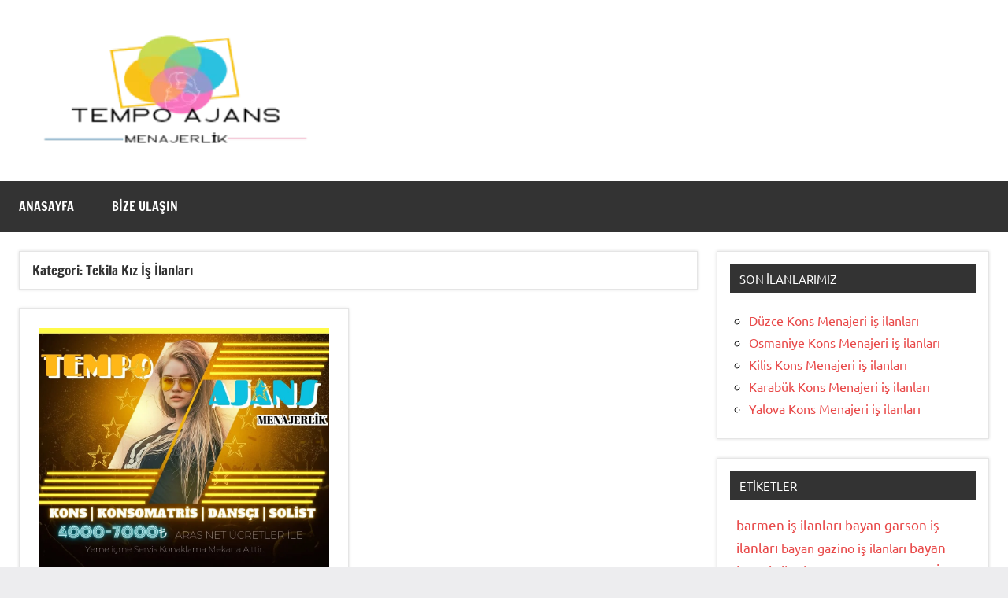

--- FILE ---
content_type: text/html; charset=UTF-8
request_url: https://www.konsomatris.com/kategori/tekila-kiz-is-ilanlari
body_size: 16334
content:
<!DOCTYPE html><html dir="ltr" lang="tr" prefix="og: https://ogp.me/ns#"><head><meta charset="UTF-8"><meta name="viewport" content="width=device-width, initial-scale=1"><link rel="profile" href="https://gmpg.org/xfn/11"><title>Tekila Kız İş İlanları | kons iş ilanı, konsomatris iş ilanı, gazino iş ilanı</title><meta name="robots" content="max-image-preview:large" /><meta name="google-site-verification" content="WS9u45g3Dn-Spt1bMR5ZprJ6cIG7Y92JkYhGS788E8s" /><meta name="msvalidate.01" content="8BA9121D84A6BBD0293FEBA7C9D67D72" /><meta name="yandex-verification" content="9d57c70dfe1aae46" /><link rel="canonical" href="https://www.konsomatris.com/kategori/tekila-kiz-is-ilanlari" /><meta name="generator" content="All in One SEO (AIOSEO) 4.9.0" /> <script type="litespeed/javascript" data-src="https://www.googletagmanager.com/gtag/js?id=AW-751405975"></script> <script type="litespeed/javascript">window.dataLayer=window.dataLayer||[];function gtag(){dataLayer.push(arguments)}
gtag('js',new Date());gtag('config','AW-751405975')</script> <script type="application/ld+json" class="aioseo-schema">{"@context":"https:\/\/schema.org","@graph":[{"@type":"BreadcrumbList","@id":"https:\/\/www.konsomatris.com\/kategori\/tekila-kiz-is-ilanlari#breadcrumblist","itemListElement":[{"@type":"ListItem","@id":"https:\/\/www.konsomatris.com#listItem","position":1,"name":"Ev","item":"https:\/\/www.konsomatris.com","nextItem":{"@type":"ListItem","@id":"https:\/\/www.konsomatris.com\/kategori\/tekila-kiz-is-ilanlari#listItem","name":"Tekila K\u0131z \u0130\u015f \u0130lanlar\u0131"}},{"@type":"ListItem","@id":"https:\/\/www.konsomatris.com\/kategori\/tekila-kiz-is-ilanlari#listItem","position":2,"name":"Tekila K\u0131z \u0130\u015f \u0130lanlar\u0131","previousItem":{"@type":"ListItem","@id":"https:\/\/www.konsomatris.com#listItem","name":"Ev"}}]},{"@type":"CollectionPage","@id":"https:\/\/www.konsomatris.com\/kategori\/tekila-kiz-is-ilanlari#collectionpage","url":"https:\/\/www.konsomatris.com\/kategori\/tekila-kiz-is-ilanlari","name":"Tekila K\u0131z \u0130\u015f \u0130lanlar\u0131 | kons i\u015f ilan\u0131, konsomatris i\u015f ilan\u0131, gazino i\u015f ilan\u0131","inLanguage":"tr-TR","isPartOf":{"@id":"https:\/\/www.konsomatris.com\/#website"},"breadcrumb":{"@id":"https:\/\/www.konsomatris.com\/kategori\/tekila-kiz-is-ilanlari#breadcrumblist"}},{"@type":"Person","@id":"https:\/\/www.konsomatris.com\/#person","name":"admin","image":{"@type":"ImageObject","@id":"https:\/\/www.konsomatris.com\/kategori\/tekila-kiz-is-ilanlari#personImage","url":"https:\/\/www.konsomatris.com\/wp-content\/litespeed\/avatar\/aa86b540c4d5f4e86aac71853a6f3b4d.jpg?ver=1768693273","width":96,"height":96,"caption":"admin"}},{"@type":"WebSite","@id":"https:\/\/www.konsomatris.com\/#website","url":"https:\/\/www.konsomatris.com\/","name":"Kons i\u015f ilan\u0131, konsomatris i\u015f ilan\u0131, gazino i\u015f ilan\u0131","description":"kons i\u015f ilanlar\u0131, bayan garson i\u015f ilanlar\u0131, bayan kons i\u015f ilanlar\u0131, gazino i\u015f ilanlar\u0131, bar gazino i\u015f ilanlar\u0131, istanbul kons i\u015f ilanlar\u0131, konsomatris","inLanguage":"tr-TR","publisher":{"@id":"https:\/\/www.konsomatris.com\/#person"}}]}</script> <link rel="manifest" href="/pwa-manifest.json"><link rel="apple-touch-icon" sizes="512x512" href="https://www.konsomatris.com/wp-content/uploads/2023/01/konsomatris.com2_.png"><link rel="apple-touch-icon-precomposed" sizes="192x192" href="https://www.konsomatris.com/wp-content/uploads/2023/01/konsomatris.com2_.png"><link rel="alternate" type="application/rss+xml" title="kons iş ilanı, konsomatris iş ilanı, gazino iş ilanı &raquo; akışı" href="https://www.konsomatris.com/feed" /><link rel="alternate" type="application/rss+xml" title="kons iş ilanı, konsomatris iş ilanı, gazino iş ilanı &raquo; yorum akışı" href="https://www.konsomatris.com/comments/feed" /><link rel="alternate" type="application/rss+xml" title="kons iş ilanı, konsomatris iş ilanı, gazino iş ilanı &raquo; Tekila Kız İş İlanları kategori akışı" href="https://www.konsomatris.com/kategori/tekila-kiz-is-ilanlari/feed" /><style id="litespeed-ccss">ul{box-sizing:border-box}.entry-content{counter-reset:footnotes}:root{--wp--preset--font-size--normal:16px;--wp--preset--font-size--huge:42px}.aligncenter{clear:both}.screen-reader-text{border:0;clip-path:inset(50%);height:1px;margin:-1px;overflow:hidden;padding:0;position:absolute;width:1px;word-wrap:normal!important}html :where(img[class*=wp-image-]){height:auto;max-width:100%}:where(figure){margin:0 0 1em}:root{--wp--preset--aspect-ratio--square:1;--wp--preset--aspect-ratio--4-3:4/3;--wp--preset--aspect-ratio--3-4:3/4;--wp--preset--aspect-ratio--3-2:3/2;--wp--preset--aspect-ratio--2-3:2/3;--wp--preset--aspect-ratio--16-9:16/9;--wp--preset--aspect-ratio--9-16:9/16;--wp--preset--color--black:#000000;--wp--preset--color--cyan-bluish-gray:#abb8c3;--wp--preset--color--white:#ffffff;--wp--preset--color--pale-pink:#f78da7;--wp--preset--color--vivid-red:#cf2e2e;--wp--preset--color--luminous-vivid-orange:#ff6900;--wp--preset--color--luminous-vivid-amber:#fcb900;--wp--preset--color--light-green-cyan:#7bdcb5;--wp--preset--color--vivid-green-cyan:#00d084;--wp--preset--color--pale-cyan-blue:#8ed1fc;--wp--preset--color--vivid-cyan-blue:#0693e3;--wp--preset--color--vivid-purple:#9b51e0;--wp--preset--color--primary:#e84747;--wp--preset--color--secondary:#cb3e3e;--wp--preset--color--tertiary:#ae3535;--wp--preset--color--contrast:#4747e8;--wp--preset--color--accent:#47e897;--wp--preset--color--highlight:#e8e847;--wp--preset--color--light-gray:#eeeeee;--wp--preset--color--gray:#777777;--wp--preset--color--dark-gray:#333333;--wp--preset--gradient--vivid-cyan-blue-to-vivid-purple:linear-gradient(135deg,rgba(6,147,227,1) 0%,rgb(155,81,224) 100%);--wp--preset--gradient--light-green-cyan-to-vivid-green-cyan:linear-gradient(135deg,rgb(122,220,180) 0%,rgb(0,208,130) 100%);--wp--preset--gradient--luminous-vivid-amber-to-luminous-vivid-orange:linear-gradient(135deg,rgba(252,185,0,1) 0%,rgba(255,105,0,1) 100%);--wp--preset--gradient--luminous-vivid-orange-to-vivid-red:linear-gradient(135deg,rgba(255,105,0,1) 0%,rgb(207,46,46) 100%);--wp--preset--gradient--very-light-gray-to-cyan-bluish-gray:linear-gradient(135deg,rgb(238,238,238) 0%,rgb(169,184,195) 100%);--wp--preset--gradient--cool-to-warm-spectrum:linear-gradient(135deg,rgb(74,234,220) 0%,rgb(151,120,209) 20%,rgb(207,42,186) 40%,rgb(238,44,130) 60%,rgb(251,105,98) 80%,rgb(254,248,76) 100%);--wp--preset--gradient--blush-light-purple:linear-gradient(135deg,rgb(255,206,236) 0%,rgb(152,150,240) 100%);--wp--preset--gradient--blush-bordeaux:linear-gradient(135deg,rgb(254,205,165) 0%,rgb(254,45,45) 50%,rgb(107,0,62) 100%);--wp--preset--gradient--luminous-dusk:linear-gradient(135deg,rgb(255,203,112) 0%,rgb(199,81,192) 50%,rgb(65,88,208) 100%);--wp--preset--gradient--pale-ocean:linear-gradient(135deg,rgb(255,245,203) 0%,rgb(182,227,212) 50%,rgb(51,167,181) 100%);--wp--preset--gradient--electric-grass:linear-gradient(135deg,rgb(202,248,128) 0%,rgb(113,206,126) 100%);--wp--preset--gradient--midnight:linear-gradient(135deg,rgb(2,3,129) 0%,rgb(40,116,252) 100%);--wp--preset--font-size--small:13px;--wp--preset--font-size--medium:20px;--wp--preset--font-size--large:36px;--wp--preset--font-size--x-large:42px;--wp--preset--font-size--extra-large:48px;--wp--preset--font-size--huge:64px;--wp--preset--spacing--20:0.44rem;--wp--preset--spacing--30:0.67rem;--wp--preset--spacing--40:1rem;--wp--preset--spacing--50:1.5rem;--wp--preset--spacing--60:2.25rem;--wp--preset--spacing--70:3.38rem;--wp--preset--spacing--80:5.06rem;--wp--preset--shadow--natural:6px 6px 9px rgba(0, 0, 0, 0.2);--wp--preset--shadow--deep:12px 12px 50px rgba(0, 0, 0, 0.4);--wp--preset--shadow--sharp:6px 6px 0px rgba(0, 0, 0, 0.2);--wp--preset--shadow--outlined:6px 6px 0px -3px rgba(255, 255, 255, 1), 6px 6px rgba(0, 0, 0, 1);--wp--preset--shadow--crisp:6px 6px 0px rgba(0, 0, 0, 1)}:root{--wp--style--global--content-size:900px;--wp--style--global--wide-size:1100px}:where(body){margin:0}body{padding-top:0;padding-right:0;padding-bottom:0;padding-left:0}a:where(:not(.wp-element-button)){text-decoration:underline}.swp-content-locator{display:none!important;margin:0!important}:root{--dynamico--primary-color:#e84747;--dynamico--secondary-color:#cb3e3e;--dynamico--tertiary-color:#ae3535;--dynamico--accent-color:#47e897;--dynamico--contrast-color:#4747e8;--dynamico--highlight-color:#e8e847;--dynamico--light-gray-color:#eeeeee;--dynamico--gray-color:#777777;--dynamico--dark-gray-color:#333333;--dynamico--page-background-color:#fff;--dynamico--text-color:rgba(0, 0, 0, 0.9);--dynamico--medium-text-color:rgba(0, 0, 0, 0.6);--dynamico--light-text-color:rgba(0, 0, 0, 0.4);--dynamico--medium-border-color:rgba(0, 0, 0, 0.3);--dynamico--light-border-color:rgba(0, 0, 0, 0.1);--dynamico--link-color:#e84747;--dynamico--link-hover-color:#e84747;--dynamico--button-color:#e84747;--dynamico--button-text-color:#fff;--dynamico--button-hover-color:#333;--dynamico--button-hover-text-color:#fff;--dynamico--header-background-color:#fff;--dynamico--header-text-color:#333;--dynamico--site-title-color:#e84747;--dynamico--site-title-hover-color:#333;--dynamico--navi-background-color:#333;--dynamico--navi-text-color:#fff;--dynamico--navi-hover-color:#e84747;--dynamico--navi-hover-text-color:#fff;--dynamico--navi-border-color:#fff;--dynamico--submenu-background-color:#fff;--dynamico--submenu-text-color:#333;--dynamico--submenu-border-color:rgba(0, 0, 0, 0.5);--dynamico--featured-background-color:#333;--dynamico--featured-text-color:#fff;--dynamico--featured-hover-color:rgba(255, 255, 255, 0.6);--dynamico--featured-border-color:#e84747;--dynamico--title-color:#333;--dynamico--title-hover-color:#e84747;--dynamico--post-meta-background-color:#eeeeee;--dynamico--content-border-color:rgba(0, 0, 0, 0.1);--dynamico--widget-title-background-color:#333;--dynamico--widget-title-text-color:#fff;--dynamico--widget-border-color:rgba(0, 0, 0, 0.1);--dynamico--footer-background-color:#333;--dynamico--footer-overlay-color:rgba(255, 255, 255, 0.05);--dynamico--footer-text-color:rgba(255, 255, 255, 0.6);--dynamico--footer-link-color:#fff;--dynamico--footer-link-hover-color:rgba(255, 255, 255, 0.6);--dynamico--footer-border-color:rgba(255, 255, 255, 0.1);--dynamico--text-font:"Ubuntu", arial, helvetica, sans-serif;--dynamico--title-font:"Francois One", arial, helvetica, sans-serif;--dynamico--navi-font:"Francois One", arial, helvetica, sans-serif;--dynamico--widget-title-font:"Ubuntu", arial, helvetica, sans-serif;--dynamico--title-font-weight:normal;--dynamico--navi-font-weight:normal;--dynamico--widget-title-font-weight:normal;--dynamico--title-text-transform:none;--dynamico--navi-text-transform:uppercase;--dynamico--widget-title-text-transform:uppercase;--dynamico--text-line-height:1.75;--dynamico--title-line-height:1.4}html{box-sizing:border-box;font-family:sans-serif;-webkit-text-size-adjust:100%;-ms-text-size-adjust:100%}article,figcaption,figure,header,main,nav,section{display:block}strong{font-weight:700}svg:not(:root){overflow:hidden}figure{margin:0}button,input,textarea{margin:0;color:inherit;font:inherit}button{overflow:visible}button{text-transform:none}button{-webkit-appearance:button;appearance:button}button::-moz-focus-inner,input::-moz-focus-inner{padding:0;border:0}input{line-height:normal}body,button,input,textarea{color:rgb(0 0 0 / .9);color:var(--dynamico--text-color);font-size:16px;font-size:1rem;font-family:Ubuntu,arial,helvetica,sans-serif;font-family:var(--dynamico--text-font);line-height:1.75;line-height:var(--dynamico--text-line-height)}h1,h3{clear:both;margin-top:1em;margin-bottom:.75em;color:#333;color:var(--dynamico--title-color);font-family:"Francois One",arial,helvetica,sans-serif;font-family:var(--dynamico--title-font);font-weight:400;font-weight:var(--dynamico--title-font-weight);text-transform:none;text-transform:var(--dynamico--title-text-transform);line-height:1.4;line-height:var(--dynamico--title-line-height)}h1{font-size:28px;font-size:1.75rem}h3{font-size:22px;font-size:1.375rem}p{margin-top:1rem;margin-bottom:1.5rem}i{font-style:italic}*,*::before,*::after{box-sizing:inherit}body{margin:0;background:#ededef}ul{margin:1.75rem 0;padding:0 0 0 1.5rem}ul{list-style:circle}li>ul{margin-top:.5em;margin-bottom:.5em;margin-left:1.5em}img{border:0;max-width:100%;height:auto}a{color:#e84747;color:var(--dynamico--link-color);text-decoration:underline;background-color:#fff0}button{margin:0;padding:.6rem 1rem;border:none;color:#fff;color:var(--dynamico--button-text-color);background-color:#e84747;background-color:var(--dynamico--button-color);text-decoration:none;font-weight:400;font-size:15px;font-size:.9375rem}textarea{padding:.3em .6em;max-width:100%;border:1px solid;border-color:rgb(0 0 0 / .1);border-color:var(--dynamico--light-border-color);background:none;color:rgb(0 0 0 / .6);color:var(--dynamico--medium-text-color)}textarea{overflow:auto;width:100%}.screen-reader-text{position:absolute!important;overflow:hidden;clip:rect(1px,1px,1px,1px);width:1px;height:1px}.aligncenter{display:block}.aligncenter{clear:both;margin-right:auto;margin-left:auto}.site{box-sizing:border-box;margin:0 auto;padding:0;width:100%;overflow:hidden;max-width:1340px}.site-content{padding:1.25rem 1.25rem 1px;background-color:#fff;background-color:var(--dynamico--page-background-color)}.site-main{margin-left:auto;margin-right:auto;max-width:900px}.site-header{background-color:#fff;background-color:var(--dynamico--header-background-color)}.header-main{display:flex;flex-wrap:wrap;flex-direction:column;padding:1.25rem}.site-logo{margin-right:1.25rem}.site-logo .custom-logo{margin:0;padding:0;max-width:100%;height:auto;border:none;vertical-align:top}.site-branding{display:flex;margin:0;padding:0;max-width:100%;flex-direction:column;justify-content:center}.site-branding a:link,.site-branding a:visited{text-decoration:none}.site-title{margin:0;padding:0;color:#e84747;color:var(--dynamico--site-title-color);text-decoration:none;font-size:28px;font-size:1.75rem;font-family:"Francois One",arial,helvetica,sans-serif;font-family:var(--dynamico--title-font);font-weight:400;font-weight:var(--dynamico--title-font-weight);text-transform:none;text-transform:var(--dynamico--title-text-transform);line-height:1.4;line-height:var(--dynamico--title-line-height)}.site-title a:link,.site-title a:visited{color:#e84747;color:var(--dynamico--site-title-color)}.site-description{display:block;margin:0;padding:0;color:#333;color:var(--dynamico--header-text-color);font-size:14px;font-size:.875rem}body.site-title-hidden .site-header .site-title,body.site-description-hidden .site-header .site-description{position:absolute;overflow:hidden;clip:rect(1px,1px,1px,1px);width:1px;height:1px}.primary-navigation-wrap{position:relative;background-color:#333;background-color:var(--dynamico--navi-background-color)}.primary-navigation{position:relative;width:100%}.main-navigation ul{margin:0;padding:0;color:#fff;color:var(--dynamico--navi-text-color);list-style:none;font-size:16px;font-size:1rem;font-family:"Francois One",arial,helvetica,sans-serif;font-family:var(--dynamico--navi-font);font-weight:400;font-weight:var(--dynamico--navi-font-weight);text-transform:uppercase;text-transform:var(--dynamico--navi-text-transform)}.main-navigation>ul{border-top:1px solid;color:#fff;color:var(--dynamico--navi-border-color)}.main-navigation ul{display:none}.main-navigation ul li{position:relative;margin:0}.main-navigation ul a{display:block;margin:0;padding:1.15rem 1.5rem;border-bottom:1px solid;border-color:#fff;border-color:var(--dynamico--navi-border-color);text-decoration:none}.main-navigation ul a,.main-navigation ul a:link,.main-navigation ul a:visited{color:#fff;color:var(--dynamico--navi-text-color);text-decoration:none}.primary-menu-toggle{display:flex;margin:0;padding:1.15rem 1.5rem;border:none;background:none;color:#fff;color:var(--dynamico--navi-text-color);text-decoration:none;font-size:16px;font-size:1rem;font-family:"Francois One",arial,helvetica,sans-serif;font-family:var(--dynamico--navi-font);font-weight:400;font-weight:var(--dynamico--navi-font-weight);text-transform:uppercase;text-transform:var(--dynamico--navi-text-transform);text-align:left;align-items:center}.primary-menu-toggle .menu-toggle-text{display:none}.primary-menu-toggle .icon{margin:0;width:24px;height:24px;vertical-align:top;fill:#fff;fill:var(--dynamico--navi-text-color)}.primary-menu-toggle[aria-expanded="false"] .icon-close{display:none}.sidebar{margin-left:auto;margin-right:auto;max-width:900px}.sidebar .widget .widget-title{margin:0 0 1rem;padding:.5rem .75rem;color:#fff;color:var(--dynamico--widget-title-text-color);background-color:#333;background-color:var(--dynamico--widget-title-background-color);font-size:15px;font-size:.9375rem;font-family:Ubuntu,arial,helvetica,sans-serif;font-family:var(--dynamico--widget-title-font);font-weight:400;font-weight:var(--dynamico--widget-title-font-weight);text-transform:uppercase;text-transform:var(--dynamico--widget-title-text-transform);line-height:1.4;line-height:var(--dynamico--title-line-height)}@media only screen and (min-width:480px){.has-sidebar .sidebar .widget{padding:1.5rem;border:1px solid;border-color:rgb(0 0 0 / .1);border-color:var(--dynamico--widget-border-color);background:#fff}.has-sidebar .sidebar .widget .widget-title{margin:-.5rem -.5rem 1rem}.has-sidebar.has-box-shadow .sidebar .widget{box-shadow:0 0 4px #ddd}}@media only screen and (min-width:880px){.has-sidebar .site-content{display:flex}.has-sidebar .site-content .site-main,.has-sidebar .site-content .sidebar{margin:0;box-sizing:border-box}.has-sidebar .site-content .site-main{flex-basis:70%}.has-sidebar .site-content .sidebar{max-width:100%;min-width:300px;padding-left:1.5rem;flex-grow:1;flex-basis:30%}}.type-post{margin:0 0 1.25rem;padding:0}.entry-header{margin-bottom:.5rem}.entry-title{margin:0;padding:0;color:#333;color:var(--dynamico--title-color);-ms-word-wrap:break-word;word-wrap:break-word;font-size:20px;font-size:1.25rem;font-family:"Francois One",arial,helvetica,sans-serif;font-family:var(--dynamico--title-font);font-weight:400;font-weight:var(--dynamico--title-font-weight);text-transform:none;text-transform:var(--dynamico--title-text-transform);line-height:1.4;line-height:var(--dynamico--title-line-height)}article .entry-header .entry-title{padding-bottom:.5rem;border-bottom:5px solid;border-color:#333;border-color:var(--dynamico--title-color)}.entry-content{font-size:16px;font-size:1rem}.post-image{margin-bottom:.5rem}.wp-post-image{margin:0;padding:0;vertical-align:top}.entry-meta{display:flex;flex-wrap:wrap;flex-direction:column;margin:0;padding:.6rem 1rem;font-size:14px;font-size:.875rem;background-color:#eee;background-color:var(--dynamico--post-meta-background-color)}.entry-meta a:link,.entry-meta a:visited{color:rgb(0 0 0 / .6);color:var(--dynamico--medium-text-color);text-decoration:underline}.entry-meta .updated:not(.published){display:none}@media only screen and (min-width:360px){.entry-meta{flex-direction:row;align-items:center}.entry-meta>span{padding-bottom:2px}.entry-meta>span::after{display:inline-block;margin:0 .5rem;color:rgb(0 0 0 / .4);color:var(--dynamico--light-text-color);content:"|"}.entry-meta .entry-comments::after{margin:0;content:""}}body.date-hidden .type-post .entry-meta .posted-on,body.author-hidden .type-post .entry-meta .posted-by,body.comments-hidden .type-post .entry-meta .entry-comments{position:absolute;overflow:hidden;clip:rect(1px,1px,1px,1px);width:1px;height:1px}body.author-hidden .type-post .entry-meta .posted-by::after,body.date-hidden .type-post .entry-meta .posted-on::after,body.comments-hidden .type-post .entry-meta .posted-by::after,body.author-hidden.comments-hidden .type-post .entry-meta .posted-on::after,body.date-hidden.comments-hidden .type-post .entry-meta .posted-by::after{margin:0;content:""}body.date-hidden.author-hidden.comments-hidden .type-post .entry-meta{display:none}.widget{margin:0 0 1.25rem;padding:0}.widget .widget-title{font-size:20px;font-size:1.25rem;-ms-word-wrap:break-word;word-wrap:break-word}.widget ul{margin-top:1.25rem;margin-left:-.5rem}.widget ul a:link,.widget ul a:visited,.widget .tagcloud a:link,.widget .tagcloud a:visited{text-decoration:none}.widget ul:last-child{margin-bottom:0}.comment-form label{display:inline-block;min-width:150px;font-weight:700}.comment-form textarea{margin-top:.4em;background:#fff}.comment-reply-title small a{margin-left:1em;text-transform:none;font-size:15px;font-size:.9375rem;font-weight:400}figure,img{max-width:100%}figcaption,.wp-caption{font-size:16px;font-size:1rem;color:rgb(0 0 0 / .6);color:var(--dynamico--medium-text-color)}.wp-caption img[class*="wp-image-"]{display:block;margin:0 auto}:root{--tz-column-gap:1.5rem}@media only screen and (min-width:640px){.site-title{font-size:32px;font-size:2rem}.entry-title{font-size:22px;font-size:1.375rem}}@media only screen and (min-width:960px){.site-title{font-size:36px;font-size:2.25rem}.site-description{font-size:15px;font-size:.9375rem}.entry-title{font-size:24px;font-size:1.5rem}.entry-content{font-size:17px;font-size:1.0625rem}button{font-size:16px;font-size:1rem}.entry-meta,.comment-reply-title small a{font-size:15px;font-size:.9375rem}}@media only screen and (min-width:1280px){.site-title{font-size:40px;font-size:2.5rem}.entry-title{font-size:28px;font-size:1.75rem}}@media only screen and (min-width:480px){.header-main{padding:1.5rem}.site-content,.has-sidebar .site-content{padding:1.5rem 1.5rem 1px}.type-post,.widget{margin-bottom:1.5rem}.has-sidebar .type-post{padding:1.5rem;border:1px solid;border-color:rgb(0 0 0 / .1);border-color:var(--dynamico--content-border-color);background:#fff}.has-sidebar.has-box-shadow .type-post{box-shadow:0 0 4px #ddd}.entry-header,.post-image{margin-bottom:.75rem}}@media only screen and (min-width:640px){.header-main{padding:2rem;flex-direction:row;align-items:center}.site-content{padding:2rem 2rem .5rem}}@media only screen and (min-width:960px){.header-main{padding:2.25rem 2.5rem}.site-content{padding:2.5rem 2.5rem 1rem}.entry-header,.post-image{margin-bottom:1rem}}@media only screen and (min-width:1280px){.header-main{padding:2.5rem 3rem}.site-content{padding:3rem 3rem 1.5rem}}@media only screen and (min-width:480px){.primary-menu-toggle .menu-toggle-text{display:inline-block;margin-left:.75em}}@media only screen and (min-width:960px){.primary-menu-toggle{display:none}.main-navigation ul{display:block}.primary-navigation{display:flex;align-items:center}#masthead .main-navigation>ul.menu{display:-webkit-box;display:-ms-flexbox;display:flex;-ms-flex-flow:row wrap;flex-flow:row wrap;margin:0;border-bottom:none}.main-navigation>ul,.main-navigation>ul>li>a{border:none}}.qlwapp-whatsapp-icon{font-family:"qlwapp-whatsapp"!important;speak:none;font-style:normal;font-weight:400;font-variant:normal;text-transform:none;line-height:1;-webkit-font-smoothing:antialiased;-moz-osx-font-smoothing:grayscale}.qlwapp-whatsapp-icon:before{content:""}#qlwapp{box-sizing:border-box;font-size:var(--qlwapp-scheme-font-size);font-family:var(--qlwapp-scheme-font-family)}@media (min-width:430px){#qlwapp{width:430px}}#qlwapp *{box-sizing:border-box}#qlwapp.qlwapp-bottom-left{position:fixed;z-index:9999999}#qlwapp.qlwapp-bottom-left{right:auto;left:0}#qlwapp.qlwapp-bottom-left.qlwapp-button .qlwapp-toggle{margin-left:20px}#qlwapp.qlwapp-bottom-left{top:auto;bottom:0}#qlwapp.qlwapp-rounded.qlwapp-button .qlwapp-toggle{border-radius:50px}#qlwapp .qlwapp-container{display:flex;flex-direction:column}#qlwapp .qlwapp-close{font-family:"Source Serif Pro";display:block;opacity:.8;font-style:unset;font-size:24px;font-weight:700;width:24px;height:24px;text-align:center;line-height:24px;z-index:1}#qlwapp .qlwapp-toggle{display:inline-flex;align-items:center;justify-content:center;margin-left:auto;margin-right:auto}#qlwapp .qlwapp-toggle{box-shadow:0 1px 6px 0 rgb(0 0 0 / .06),0 2px 32px 0 rgb(0 0 0 / .16);margin-top:24px;margin-bottom:24px;position:relative;text-decoration:none}#qlwapp .qlwapp-toggle{outline:none;text-decoration:none}#qlwapp.qlwapp-button .qlwapp-toggle{height:40px;white-space:nowrap;padding:12px 24px}#qlwapp.qlwapp-button .qlwapp-toggle .qlwapp-icon{margin:0 12px 0 0}#qlwapp.qlwapp-button .qlwapp-toggle .qlwapp-close{display:none}#qlwapp .qlwapp-toggle{background-color:var(--qlwapp-scheme-brand,#25d366)}#qlwapp .qlwapp-close,#qlwapp .qlwapp-toggle{color:var(--qlwapp-scheme-text,#ffffff)}#qlwapp{animation-duration:1.5s;animation-timing-function:ease-in;animation-name:var(--qlwapp-button-animation-name,"none");animation-delay:var(--qlwapp-button-animation-delay,0);animation-iteration-count:1;transform-origin:center;display:none}:root{--qlwapp-scheme-font-family:inherit;--qlwapp-scheme-font-size:18px;--qlwapp-scheme-icon-size:60px;--qlwapp-scheme-icon-font-size:24px;--qlwapp-scheme-box-message-word-break:break-all}.gizle{display:none}</style><link rel="preload" data-asynced="1" data-optimized="2" as="style" onload="this.onload=null;this.rel='stylesheet'" href="https://www.konsomatris.com/wp-content/litespeed/css/eda011a9977f72b2612f84eedf5afa6b.css?ver=1fbd4" /><script type="litespeed/javascript">!function(a){"use strict";var b=function(b,c,d){function e(a){return h.body?a():void setTimeout(function(){e(a)})}function f(){i.addEventListener&&i.removeEventListener("load",f),i.media=d||"all"}var g,h=a.document,i=h.createElement("link");if(c)g=c;else{var j=(h.body||h.getElementsByTagName("head")[0]).childNodes;g=j[j.length-1]}var k=h.styleSheets;i.rel="stylesheet",i.href=b,i.media="only x",e(function(){g.parentNode.insertBefore(i,c?g:g.nextSibling)});var l=function(a){for(var b=i.href,c=k.length;c--;)if(k[c].href===b)return a();setTimeout(function(){l(a)})};return i.addEventListener&&i.addEventListener("load",f),i.onloadcssdefined=l,l(f),i};"undefined"!=typeof exports?exports.loadCSS=b:a.loadCSS=b}("undefined"!=typeof global?global:this);!function(a){if(a.loadCSS){var b=loadCSS.relpreload={};if(b.support=function(){try{return a.document.createElement("link").relList.supports("preload")}catch(b){return!1}},b.poly=function(){for(var b=a.document.getElementsByTagName("link"),c=0;c<b.length;c++){var d=b[c];"preload"===d.rel&&"style"===d.getAttribute("as")&&(a.loadCSS(d.href,d,d.getAttribute("media")),d.rel=null)}},!b.support()){b.poly();var c=a.setInterval(b.poly,300);a.addEventListener&&a.addEventListener("load",function(){b.poly(),a.clearInterval(c)}),a.attachEvent&&a.attachEvent("onload",function(){a.clearInterval(c)})}}}(this);</script> <script type="text/javascript" src="https://www.konsomatris.com/wp-includes/js/jquery/jquery.min.js?ver=3.7.1" id="jquery-core-js"></script> <link rel="https://api.w.org/" href="https://www.konsomatris.com/wp-json/" /><link rel="alternate" title="JSON" type="application/json" href="https://www.konsomatris.com/wp-json/wp/v2/categories/55" /><link rel="EditURI" type="application/rsd+xml" title="RSD" href="https://www.konsomatris.com/xmlrpc.php?rsd" /><meta name="generator" content="WordPress 6.9" /><link rel="icon" href="https://www.konsomatris.com/wp-content/uploads/2023/01/konsomatris.com2_-150x150.png" sizes="32x32" /><link rel="icon" href="https://www.konsomatris.com/wp-content/uploads/2023/01/konsomatris.com2_-300x300.png" sizes="192x192" /><meta name="msapplication-TileImage" content="https://www.konsomatris.com/wp-content/uploads/2023/01/konsomatris.com2_-300x300.png" /><meta name="pwaforwp" content="wordpress-plugin"/><meta name="theme-color" content="#D5E0EB"><meta name="apple-mobile-web-app-title" content="Kons iş ilanı, konsomatris iş ilanı, gazino iş ilanı"><meta name="application-name" content="Kons iş ilanı, konsomatris iş ilanı, gazino iş ilanı"><meta name="apple-mobile-web-app-capable" content="yes"><meta name="apple-mobile-web-app-status-bar-style" content="default"><meta name="mobile-web-app-capable" content="yes"><meta name="apple-touch-fullscreen" content="yes"><link rel="apple-touch-icon" sizes="192x192" href="https://www.konsomatris.com/wp-content/uploads/2023/01/konsomatris.com2_.png"><link rel="apple-touch-icon" sizes="512x512" href="https://www.konsomatris.com/wp-content/uploads/2023/01/konsomatris.com2_.png"></head><body class="archive category category-tekila-kiz-is-ilanlari category-55 wp-custom-logo wp-embed-responsive wp-theme-dynamico centered-theme-layout has-box-shadow has-sidebar site-title-hidden site-description-hidden blog-layout-two-column-grid date-hidden author-hidden categories-hidden comments-hidden tags-hidden is-blog-page hfeed"><div id="page" class="site">
<a class="skip-link screen-reader-text" href="#content">İçeriğe geç</a><header id="masthead" class="site-header" role="banner"><div class="header-main"><div class="site-logo">
<a href="https://www.konsomatris.com/" class="custom-logo-link" rel="home"><img data-lazyloaded="1" src="[data-uri]" width="350" height="150" data-src="https://www.konsomatris.com/wp-content/uploads/2023/01/konsbayram.png" class="custom-logo" alt="kons iş ilanı, konsomatris iş ilanı, gazino iş ilanı" decoding="async" fetchpriority="high" data-srcset="https://www.konsomatris.com/wp-content/uploads/2023/01/konsbayram.png 350w, https://www.konsomatris.com/wp-content/uploads/2023/01/konsbayram-300x129.png 300w" data-sizes="(max-width: 350px) 100vw, 350px" /><noscript><img width="350" height="150" src="https://www.konsomatris.com/wp-content/uploads/2023/01/konsbayram.png" class="custom-logo" alt="kons iş ilanı, konsomatris iş ilanı, gazino iş ilanı" decoding="async" fetchpriority="high" srcset="https://www.konsomatris.com/wp-content/uploads/2023/01/konsbayram.png 350w, https://www.konsomatris.com/wp-content/uploads/2023/01/konsbayram-300x129.png 300w" sizes="(max-width: 350px) 100vw, 350px" /></noscript></a></div><div class="site-branding"><p class="site-title"><a href="https://www.konsomatris.com/" rel="home">kons iş ilanı, konsomatris iş ilanı, gazino iş ilanı</a></p><p class="site-description">kons iş ilanları, bayan garson iş ilanları, bayan kons iş ilanları, gazino iş ilanları, bar gazino iş ilanları, istanbul kons iş ilanları, konsomatris</p></div></div><div id="main-navigation-wrap" class="primary-navigation-wrap">
<button class="primary-menu-toggle menu-toggle" aria-controls="primary-menu" aria-expanded="false" >
<svg class="icon icon-menu" aria-hidden="true" role="img"> <use xlink:href="https://www.konsomatris.com/wp-content/themes/dynamico/assets/icons/genericons-neue.svg#menu"></use> </svg><svg class="icon icon-close" aria-hidden="true" role="img"> <use xlink:href="https://www.konsomatris.com/wp-content/themes/dynamico/assets/icons/genericons-neue.svg#close"></use> </svg>			<span class="menu-toggle-text">Menü</span>
</button><div class="primary-navigation"><nav id="site-navigation" class="main-navigation"  role="navigation" aria-label="Birincil menü"><ul id="primary-menu" class="menu"><li id="menu-item-1581" class="menu-item menu-item-type-custom menu-item-object-custom menu-item-home menu-item-1581"><a href="https://www.konsomatris.com/">Anasayfa</a></li><li id="menu-item-1582" class="menu-item menu-item-type-post_type menu-item-object-page menu-item-1582"><a href="https://www.konsomatris.com/contact-us-2">Bize ulaşın</a></li></ul></nav></div></div></header><div id="content" class="site-content"><main id="main" class="site-main" role="main"><header class="archive-header entry-header"><h1 class="archive-title entry-title">Kategori: <span>Tekila Kız İş İlanları</span></h1></header><div id="post-wrapper" class="post-wrapper"><div class="post-column"><article id="post-135" class="post-135 post type-post status-publish format-standard has-post-thumbnail hentry category-tekila-kiz-is-ilanlari tag-barmen-is-ilanlari tag-bayan-garson-is-ilanlari tag-bayan-gazino-is-ilanlari tag-bayan-kons-is-ilanlari tag-bayan-konsomatris-is-ilanlari tag-bayan-oryantal-is-ilanlari tag-bayan-salon-hostesi-is-ilanlari tag-bayan-solist-is-ilanlari tag-dansoz-is-ilanlari tag-gazino-is-ilanlari tag-kons-is-ara tag-kons-is-firsatlari tag-kons-is-ilani tag-kons-is-ilanlari tag-kons-isi-ara tag-kons-isi-bul tag-kons-konsomatris-nedir tag-kons-ne-demek tag-kons-ne-is-yapar tag-kons-ne-yapar tag-konsomatris-is-ilanlari tag-konsomatris-ne-demek tag-konsomatris-ne-is-yapar tag-salon-hostesi-is-ilanlari tag-salon-hostesleri-is-ilanlari tag-solist-is-ilanlari tag-tekila-kiz-is-ilanlari tag-tekila-kizi-is-ilanlari tag-yabanci-bayan-is-ilanlari tag-yabanci-bayan-kons-is-ilanlari"><figure class="post-image post-image-archives">
<a class="wp-post-image-link" href="https://www.konsomatris.com/tekila-kiz-is-ilanlari.html" aria-hidden="true" tabindex="-1">
<img data-lazyloaded="1" src="[data-uri]" width="1080" height="1080" data-src="https://www.konsomatris.com/wp-content/uploads/2024/08/photo_2024-08-10_23-59-22.jpg" class="attachment-post-thumbnail size-post-thumbnail wp-post-image" alt="kons" decoding="async" data-srcset="https://www.konsomatris.com/wp-content/uploads/2024/08/photo_2024-08-10_23-59-22.jpg 1080w, https://www.konsomatris.com/wp-content/uploads/2024/08/photo_2024-08-10_23-59-22-300x300.jpg 300w, https://www.konsomatris.com/wp-content/uploads/2024/08/photo_2024-08-10_23-59-22-150x150.jpg 150w, https://www.konsomatris.com/wp-content/uploads/2024/08/photo_2024-08-10_23-59-22-768x768.jpg 768w, https://www.konsomatris.com/wp-content/uploads/2024/08/photo_2024-08-10_23-59-22-900x900.jpg 900w" data-sizes="(max-width: 1080px) 100vw, 1080px" /><noscript><img width="1080" height="1080" src="https://www.konsomatris.com/wp-content/uploads/2024/08/photo_2024-08-10_23-59-22.jpg" class="attachment-post-thumbnail size-post-thumbnail wp-post-image" alt="kons" decoding="async" srcset="https://www.konsomatris.com/wp-content/uploads/2024/08/photo_2024-08-10_23-59-22.jpg 1080w, https://www.konsomatris.com/wp-content/uploads/2024/08/photo_2024-08-10_23-59-22-300x300.jpg 300w, https://www.konsomatris.com/wp-content/uploads/2024/08/photo_2024-08-10_23-59-22-150x150.jpg 150w, https://www.konsomatris.com/wp-content/uploads/2024/08/photo_2024-08-10_23-59-22-768x768.jpg 768w, https://www.konsomatris.com/wp-content/uploads/2024/08/photo_2024-08-10_23-59-22-900x900.jpg 900w" sizes="(max-width: 1080px) 100vw, 1080px" /></noscript>				</a><figcaption class="wp-caption-text">kons</figcaption></figure><header class="post-header entry-header"><h2 class="post-title entry-title"><a href="https://www.konsomatris.com/tekila-kiz-is-ilanlari.html" rel="bookmark">Tekila Kız İş İlanları</a></h2><div class="entry-meta"><span class="posted-on"><a href="https://www.konsomatris.com/tekila-kiz-is-ilanlari.html" rel="bookmark"><time class="entry-date published" datetime="2022-04-07T23:06:18+03:00">7 Nisan 2022</time><time class="updated" datetime="2024-12-18T13:31:24+03:00">18 Aralık 2024</time></a></span><span class="posted-by"> <span class="author vcard"><a class="url fn n" href="https://www.konsomatris.com/author/admin" title="admin tarafından yazılmış tüm yazıları görüntüle" rel="author">admin</a></span></span><span class="entry-comments"> <a href="https://www.konsomatris.com/tekila-kiz-is-ilanlari.html#respond">Yorum yapılmamış</a></span></div></header><div class="entry-content entry-excerpt"><p>Tekila Kız iş ilanları  Kons menajeri Profesyonel ve bakımlı bayan konsomatrisler için sunduğu cazip iş fırsatlarıyla size özel bir kariyer kapısı açıyor. Eğer dinamik bir [&#8230;]</p><div class="swp_social_panel swp_horizontal_panel swp_flat_fresh  swp_default_full_color swp_individual_full_color swp_other_full_color scale-100  scale-" data-min-width="1100" data-float-color="#ffffff" data-float="none" data-float-mobile="none" data-transition="slide" data-post-id="135" ><div class="nc_tweetContainer swp_share_button swp_twitter" data-network="twitter"><a class="nc_tweet swp_share_link" rel="nofollow noreferrer noopener" target="_blank" href="https://twitter.com/intent/tweet?text=Tekila+K%C4%B1z+%C4%B0%C5%9F+%C4%B0lanlar%C4%B1&url=https%3A%2F%2Fwww.konsomatris.com%2Ftekila-kiz-is-ilanlari.html" data-link="https://twitter.com/intent/tweet?text=Tekila+K%C4%B1z+%C4%B0%C5%9F+%C4%B0lanlar%C4%B1&url=https%3A%2F%2Fwww.konsomatris.com%2Ftekila-kiz-is-ilanlari.html"><span class="swp_count swp_hide"><span class="iconFiller"><span class="spaceManWilly"><i class="sw swp_twitter_icon"></i><span class="swp_share">Tweetle</span></span></span></span></a></div><div class="nc_tweetContainer swp_share_button swp_facebook" data-network="facebook"><a class="nc_tweet swp_share_link" rel="nofollow noreferrer noopener" target="_blank" href="https://www.facebook.com/share.php?u=https%3A%2F%2Fwww.konsomatris.com%2Ftekila-kiz-is-ilanlari.html" data-link="https://www.facebook.com/share.php?u=https%3A%2F%2Fwww.konsomatris.com%2Ftekila-kiz-is-ilanlari.html"><span class="swp_count swp_hide"><span class="iconFiller"><span class="spaceManWilly"><i class="sw swp_facebook_icon"></i><span class="swp_share">Paylaş</span></span></span></span></a></div><div class="nc_tweetContainer swp_share_button swp_linkedin" data-network="linkedin"><a class="nc_tweet swp_share_link" rel="nofollow noreferrer noopener" target="_blank" href="https://www.linkedin.com/cws/share?url=https%3A%2F%2Fwww.konsomatris.com%2Ftekila-kiz-is-ilanlari.html" data-link="https://www.linkedin.com/cws/share?url=https%3A%2F%2Fwww.konsomatris.com%2Ftekila-kiz-is-ilanlari.html"><span class="swp_count swp_hide"><span class="iconFiller"><span class="spaceManWilly"><i class="sw swp_linkedin_icon"></i><span class="swp_share">Paylaş</span></span></span></span></a></div><div class="nc_tweetContainer swp_share_button swp_pinterest" data-network="pinterest"><a rel="nofollow noreferrer noopener" class="nc_tweet swp_share_link noPop" href="https://pinterest.com/pin/create/button/?url=https%3A%2F%2Fwww.konsomatris.com%2Ftekila-kiz-is-ilanlari.html" onClick="event.preventDefault();
var e=document.createElement('script');
e.setAttribute('type','text/javascript');
e.setAttribute('charset','UTF-8');
e.setAttribute('src','//assets.pinterest.com/js/pinmarklet.js?r='+Math.random()*99999999);
document.body.appendChild(e);
" ><span class="swp_count swp_hide"><span class="iconFiller"><span class="spaceManWilly"><i class="sw swp_pinterest_icon"></i><span class="swp_share">Pin</span></span></span></span></a></div><div class="nc_tweetContainer swp_share_button total_shares total_sharesalt" ><span class="swp_count ">0 <span class="swp_label">Paylaşımlar</span></span></div></div>
<a href="https://www.konsomatris.com/tekila-kiz-is-ilanlari.html" class="more-link">Devamını oku</a></div><div class="entry-categories"><ul class="post-categories"><li><a href="https://www.konsomatris.com/kategori/tekila-kiz-is-ilanlari" rel="category tag">Tekila Kız İş İlanları</a></li></ul></div></article></div></div></main><section id="secondary" class="sidebar widget-area" role="complementary"><div id="recent-posts-5" class="widget widget_recent_entries"><h3 class="widget-title">Son ilanlarımız</h3><ul><li>
<a href="https://www.konsomatris.com/duzce-kons-menajeri-is-ilanlari.html">Düzce Kons Menajeri iş ilanları</a></li><li>
<a href="https://www.konsomatris.com/osmaniye-kons-menajeri-is-ilanlari.html">Osmaniye Kons Menajeri iş ilanları</a></li><li>
<a href="https://www.konsomatris.com/kilis-kons-menajeri-is-ilanlari.html">Kilis Kons Menajeri iş ilanları</a></li><li>
<a href="https://www.konsomatris.com/karabuk-kons-menajeri-is-ilanlari.html">Karabük Kons Menajeri iş ilanları</a></li><li>
<a href="https://www.konsomatris.com/yalova-kons-menajeri-is-ilanlari.html">Yalova Kons Menajeri iş ilanları</a></li></ul></div><div id="tag_cloud-3" class="widget widget_tag_cloud"><h3 class="widget-title">Etiketler</h3><div class="tagcloud"><a href="https://www.konsomatris.com/etiket/barmen-is-ilanlari" class="tag-cloud-link tag-link-18 tag-link-position-1" style="font-size: 12.640883977901pt;" aria-label="barmen iş ilanları (27 öge)">barmen iş ilanları</a>
<a href="https://www.konsomatris.com/etiket/bayan-garson-is-ilanlari" class="tag-cloud-link tag-link-5 tag-link-position-2" style="font-size: 12.640883977901pt;" aria-label="bayan garson iş ilanları (27 öge)">bayan garson iş ilanları</a>
<a href="https://www.konsomatris.com/etiket/bayan-gazino-is-ilanlari" class="tag-cloud-link tag-link-33 tag-link-position-3" style="font-size: 11.635359116022pt;" aria-label="bayan gazino iş ilanları (20 öge)">bayan gazino iş ilanları</a>
<a href="https://www.konsomatris.com/etiket/bayan-kons-is-ilanlari" class="tag-cloud-link tag-link-4 tag-link-position-4" style="font-size: 12.640883977901pt;" aria-label="bayan kons iş ilanları (27 öge)">bayan kons iş ilanları</a>
<a href="https://www.konsomatris.com/etiket/bayan-konsomatris-is-ilanlari" class="tag-cloud-link tag-link-30 tag-link-position-5" style="font-size: 11.790055248619pt;" aria-label="Bayan Konsomatris İş İlanları (21 öge)">Bayan Konsomatris İş İlanları</a>
<a href="https://www.konsomatris.com/etiket/bayan-oryantal-is-ilanlari" class="tag-cloud-link tag-link-8 tag-link-position-6" style="font-size: 12.640883977901pt;" aria-label="bayan oryantal iş ilanları (27 öge)">bayan oryantal iş ilanları</a>
<a href="https://www.konsomatris.com/etiket/bayan-salon-hostesi-is-ilanlari" class="tag-cloud-link tag-link-49 tag-link-position-7" style="font-size: 9.4696132596685pt;" aria-label="Bayan Salon Hostesi İş İlanları (10 öge)">Bayan Salon Hostesi İş İlanları</a>
<a href="https://www.konsomatris.com/etiket/bayan-solist-is-ilanlari" class="tag-cloud-link tag-link-53 tag-link-position-8" style="font-size: 8.3867403314917pt;" aria-label="Bayan solist iş ilanları (7 öge)">Bayan solist iş ilanları</a>
<a href="https://www.konsomatris.com/etiket/dansoz-is-ilanlari" class="tag-cloud-link tag-link-7 tag-link-position-9" style="font-size: 12.640883977901pt;" aria-label="dansöz iş ilanları (27 öge)">dansöz iş ilanları</a>
<a href="https://www.konsomatris.com/etiket/dansoz-is-ilani" class="tag-cloud-link tag-link-124 tag-link-position-10" style="font-size: 21.845303867403pt;" aria-label="dansöz iş ilanı (434 öge)">dansöz iş ilanı</a>
<a href="https://www.konsomatris.com/etiket/gazino-is-ilanlari" class="tag-cloud-link tag-link-9 tag-link-position-11" style="font-size: 22pt;" aria-label="gazino iş ilanları (461 öge)">gazino iş ilanları</a>
<a href="https://www.konsomatris.com/etiket/gazino-kons-menajeri" class="tag-cloud-link tag-link-938 tag-link-position-12" style="font-size: 13.569060773481pt;" aria-label="gazino kons menajeri (36 öge)">gazino kons menajeri</a>
<a href="https://www.konsomatris.com/etiket/kons-bayanlar-nerelerde-calisir" class="tag-cloud-link tag-link-1054 tag-link-position-13" style="font-size: 10.552486187845pt;" aria-label="Kons bayanlar nerelerde Çalışır? (14 öge)">Kons bayanlar nerelerde Çalışır?</a>
<a href="https://www.konsomatris.com/etiket/kons-is-ara" class="tag-cloud-link tag-link-13 tag-link-position-14" style="font-size: 12.640883977901pt;" aria-label="kons iş ara (27 öge)">kons iş ara</a>
<a href="https://www.konsomatris.com/etiket/kons-is-firsatlari" class="tag-cloud-link tag-link-17 tag-link-position-15" style="font-size: 12.640883977901pt;" aria-label="kons iş fırsatları (27 öge)">kons iş fırsatları</a>
<a href="https://www.konsomatris.com/etiket/kons-isi-ara" class="tag-cloud-link tag-link-12 tag-link-position-16" style="font-size: 12.640883977901pt;" aria-label="kons işi ara (27 öge)">kons işi ara</a>
<a href="https://www.konsomatris.com/etiket/kons-isi-bul" class="tag-cloud-link tag-link-16 tag-link-position-17" style="font-size: 12.640883977901pt;" aria-label="kons işi bul (27 öge)">kons işi bul</a>
<a href="https://www.konsomatris.com/etiket/kons-is-ilanlari" class="tag-cloud-link tag-link-19 tag-link-position-18" style="font-size: 22pt;" aria-label="kons iş ilanları (461 öge)">kons iş ilanları</a>
<a href="https://www.konsomatris.com/etiket/kons-is-ilani" class="tag-cloud-link tag-link-11 tag-link-position-19" style="font-size: 22pt;" aria-label="kons iş ilanı (461 öge)">kons iş ilanı</a>
<a href="https://www.konsomatris.com/etiket/kons-konsomatris-nedir" class="tag-cloud-link tag-link-20 tag-link-position-20" style="font-size: 12.640883977901pt;" aria-label="Kons Konsomatris Nedir? (27 öge)">Kons Konsomatris Nedir?</a>
<a href="https://www.konsomatris.com/etiket/kons-menajeri" class="tag-cloud-link tag-link-941 tag-link-position-21" style="font-size: 13.569060773481pt;" aria-label="kons menajeri (36 öge)">kons menajeri</a>
<a href="https://www.konsomatris.com/etiket/kons-menajeri-nedir" class="tag-cloud-link tag-link-940 tag-link-position-22" style="font-size: 13.569060773481pt;" aria-label="kons menajeri nedir (36 öge)">kons menajeri nedir</a>
<a href="https://www.konsomatris.com/etiket/kons-menajeri-ne-is-yapar" class="tag-cloud-link tag-link-939 tag-link-position-23" style="font-size: 13.569060773481pt;" aria-label="kons menajeri ne iş yapar (36 öge)">kons menajeri ne iş yapar</a>
<a href="https://www.konsomatris.com/etiket/kons-ne-demek" class="tag-cloud-link tag-link-14 tag-link-position-24" style="font-size: 12.640883977901pt;" aria-label="kons ne demek (27 öge)">kons ne demek</a>
<a href="https://www.konsomatris.com/etiket/kons-nedir" class="tag-cloud-link tag-link-1053 tag-link-position-25" style="font-size: 10.552486187845pt;" aria-label="Kons nedir (14 öge)">Kons nedir</a>
<a href="https://www.konsomatris.com/etiket/kons-ne-is-yapar" class="tag-cloud-link tag-link-22 tag-link-position-26" style="font-size: 12.640883977901pt;" aria-label="kons ne iş yapar (27 öge)">kons ne iş yapar</a>
<a href="https://www.konsomatris.com/etiket/kons-ne-yapar" class="tag-cloud-link tag-link-15 tag-link-position-27" style="font-size: 12.640883977901pt;" aria-label="kons ne yapar (27 öge)">kons ne yapar</a>
<a href="https://www.konsomatris.com/etiket/konsomatris-menajerleri" class="tag-cloud-link tag-link-942 tag-link-position-28" style="font-size: 13.569060773481pt;" aria-label="konsomatris menajerleri (36 öge)">konsomatris menajerleri</a>
<a href="https://www.konsomatris.com/etiket/konsomatris-ne-demek" class="tag-cloud-link tag-link-21 tag-link-position-29" style="font-size: 12.640883977901pt;" aria-label="konsomatris ne demek (27 öge)">konsomatris ne demek</a>
<a href="https://www.konsomatris.com/etiket/konsomatris-ne-is-yapar" class="tag-cloud-link tag-link-23 tag-link-position-30" style="font-size: 12.640883977901pt;" aria-label="konsomatris ne iş yapar (27 öge)">konsomatris ne iş yapar</a>
<a href="https://www.konsomatris.com/etiket/konsomatris-is-ilanlari" class="tag-cloud-link tag-link-27 tag-link-position-31" style="font-size: 12.099447513812pt;" aria-label="Konsomatris İş İlanları (23 öge)">Konsomatris İş İlanları</a>
<a href="https://www.konsomatris.com/etiket/ordu-bayan-kons-garson-is-ilani" class="tag-cloud-link tag-link-646 tag-link-position-32" style="font-size: 8pt;" aria-label="Ordu bayan kons garson iş ilanı (6 öge)">Ordu bayan kons garson iş ilanı</a>
<a href="https://www.konsomatris.com/etiket/ordu-bayan-kons-is-ilanlari" class="tag-cloud-link tag-link-647 tag-link-position-33" style="font-size: 8pt;" aria-label="Ordu bayan kons iş ilanları (6 öge)">Ordu bayan kons iş ilanları</a>
<a href="https://www.konsomatris.com/etiket/ordu-dansoz-is-ilanlari" class="tag-cloud-link tag-link-648 tag-link-position-34" style="font-size: 8pt;" aria-label="Ordu dansöz iş ilanları (6 öge)">Ordu dansöz iş ilanları</a>
<a href="https://www.konsomatris.com/etiket/ordu-gazino-kons-is-ilanlari" class="tag-cloud-link tag-link-650 tag-link-position-35" style="font-size: 8pt;" aria-label="Ordu gazino kons iş ilanları (6 öge)">Ordu gazino kons iş ilanları</a>
<a href="https://www.konsomatris.com/etiket/ordu-gazino-is-ilanlari" class="tag-cloud-link tag-link-649 tag-link-position-36" style="font-size: 8pt;" aria-label="Ordu Gazino İş İlanları (6 öge)">Ordu Gazino İş İlanları</a>
<a href="https://www.konsomatris.com/etiket/ordu-kons-is-ilanlari" class="tag-cloud-link tag-link-652 tag-link-position-37" style="font-size: 8pt;" aria-label="Ordu kons iş ilanları (6 öge)">Ordu kons iş ilanları</a>
<a href="https://www.konsomatris.com/etiket/ordu-kons-is-ilani" class="tag-cloud-link tag-link-651 tag-link-position-38" style="font-size: 8pt;" aria-label="Ordu kons iş ilanı (6 öge)">Ordu kons iş ilanı</a>
<a href="https://www.konsomatris.com/etiket/ordu-konsomatris-is-ilanlari" class="tag-cloud-link tag-link-653 tag-link-position-39" style="font-size: 8pt;" aria-label="Ordu konsomatris iş ilanları (6 öge)">Ordu konsomatris iş ilanları</a>
<a href="https://www.konsomatris.com/etiket/oryantal-is-ilani" class="tag-cloud-link tag-link-125 tag-link-position-40" style="font-size: 21.845303867403pt;" aria-label="oryantal iş ilanı (434 öge)">oryantal iş ilanı</a>
<a href="https://www.konsomatris.com/etiket/salon-hostesi-is-ilanlari" class="tag-cloud-link tag-link-47 tag-link-position-41" style="font-size: 9.7790055248619pt;" aria-label="Salon Hostesi İş İlanları (11 öge)">Salon Hostesi İş İlanları</a>
<a href="https://www.konsomatris.com/etiket/salon-hostesleri-is-ilanlari" class="tag-cloud-link tag-link-10 tag-link-position-42" style="font-size: 12.640883977901pt;" aria-label="salon hostesleri iş ilanları (27 öge)">salon hostesleri iş ilanları</a>
<a href="https://www.konsomatris.com/etiket/solist-is-ilanlari" class="tag-cloud-link tag-link-6 tag-link-position-43" style="font-size: 12.640883977901pt;" aria-label="solist iş ilanları (27 öge)">solist iş ilanları</a>
<a href="https://www.konsomatris.com/etiket/yabanci-bayan-kons-is-ilanlari" class="tag-cloud-link tag-link-51 tag-link-position-44" style="font-size: 8.7734806629834pt;" aria-label="Yabancı Bayan Kons İş İlanları (8 öge)">Yabancı Bayan Kons İş İlanları</a>
<a href="https://www.konsomatris.com/etiket/yabanci-bayan-is-ilanlari" class="tag-cloud-link tag-link-50 tag-link-position-45" style="font-size: 9.1602209944751pt;" aria-label="Yabancı Bayan İş ilanları (9 öge)">Yabancı Bayan İş ilanları</a></div></div></section></div><div class="footer-wrap"><footer id="colophon" class="site-footer"><div id="footer-line" class="site-info">
<span class="credit-link">
WordPress teması: ThemeZee tarafından Dynamico.			</span></div></footer></div></div> <script type="speculationrules">{"prefetch":[{"source":"document","where":{"and":[{"href_matches":"/*"},{"not":{"href_matches":["/wp-*.php","/wp-admin/*","/wp-content/uploads/*","/wp-content/*","/wp-content/plugins/*","/wp-content/themes/dynamico/*","/*\\?(.+)"]}},{"not":{"selector_matches":"a[rel~=\"nofollow\"]"}},{"not":{"selector_matches":".no-prefetch, .no-prefetch a"}}]},"eagerness":"conservative"}]}</script> <div
class="qlwapp"
style="--qlwapp-scheme-font-family:inherit;--qlwapp-scheme-font-size:18px;--qlwapp-scheme-icon-size:60px;--qlwapp-scheme-icon-font-size:24px;--qlwapp-scheme-box-max-height:400px;--qlwapp-scheme-box-message-word-break:break-all;--qlwapp-button-notification-bubble-animation:none;"
data-contacts="[{&quot;id&quot;:0,&quot;bot_id&quot;:&quot;&quot;,&quot;order&quot;:1,&quot;active&quot;:1,&quot;chat&quot;:1,&quot;avatar&quot;:&quot;https:\/\/www.gravatar.com\/avatar\/00000000000000000000000000000000&quot;,&quot;type&quot;:&quot;phone&quot;,&quot;phone&quot;:&quot;5538509246&quot;,&quot;group&quot;:&quot;https:\/\/chat.whatsapp.com\/EQuPUtcPzEdIZVlT8JyyNw&quot;,&quot;firstname&quot;:&quot;John&quot;,&quot;lastname&quot;:&quot;Doe&quot;,&quot;label&quot;:&quot;Support&quot;,&quot;message&quot;:&quot;Hello! I&#039;m testing the Social Chat plugin https:\/\/quadlayers.com\/landing\/whatsapp-chat\/?utm_source=qlwapp_plugin&amp;utm_medium=whatsapp&quot;,&quot;timefrom&quot;:&quot;00:00&quot;,&quot;timeto&quot;:&quot;00:00&quot;,&quot;timezone&quot;:&quot;UTC+3&quot;,&quot;visibility&quot;:&quot;readonly&quot;,&quot;timedays&quot;:[],&quot;display&quot;:{&quot;entries&quot;:{&quot;post&quot;:{&quot;include&quot;:1,&quot;ids&quot;:[]},&quot;page&quot;:{&quot;include&quot;:1,&quot;ids&quot;:[]}},&quot;taxonomies&quot;:{&quot;category&quot;:{&quot;include&quot;:1,&quot;ids&quot;:[]},&quot;post_tag&quot;:{&quot;include&quot;:1,&quot;ids&quot;:[]},&quot;post_format&quot;:{&quot;include&quot;:1,&quot;ids&quot;:[]}},&quot;target&quot;:{&quot;include&quot;:1,&quot;ids&quot;:[]},&quot;devices&quot;:&quot;all&quot;}}]"
data-display="{&quot;devices&quot;:&quot;all&quot;,&quot;entries&quot;:{&quot;post&quot;:{&quot;include&quot;:1,&quot;ids&quot;:[]},&quot;page&quot;:{&quot;include&quot;:1,&quot;ids&quot;:[]}},&quot;taxonomies&quot;:{&quot;category&quot;:{&quot;include&quot;:1,&quot;ids&quot;:[]},&quot;post_tag&quot;:{&quot;include&quot;:1,&quot;ids&quot;:[]},&quot;post_format&quot;:{&quot;include&quot;:1,&quot;ids&quot;:[]}},&quot;target&quot;:{&quot;include&quot;:1,&quot;ids&quot;:[]}}"
data-button="{&quot;layout&quot;:&quot;button&quot;,&quot;box&quot;:&quot;no&quot;,&quot;position&quot;:&quot;bottom-left&quot;,&quot;text&quot;:&quot;Hemen Bilgi Al&quot;,&quot;message&quot;:&quot;Hello! I&#039;m testing the Social Chat plugin https:\/\/quadlayers.com\/landing\/whatsapp-chat\/?utm_source=qlwapp_plugin&amp;utm_medium=whatsapp&quot;,&quot;icon&quot;:&quot;qlwapp-whatsapp-icon&quot;,&quot;type&quot;:&quot;phone&quot;,&quot;phone&quot;:&quot;5538509246&quot;,&quot;group&quot;:&quot;https:\/\/chat.whatsapp.com\/EQuPUtcPzEdIZVlT8JyyNw&quot;,&quot;developer&quot;:&quot;no&quot;,&quot;rounded&quot;:&quot;yes&quot;,&quot;timefrom&quot;:&quot;00:00&quot;,&quot;timeto&quot;:&quot;00:00&quot;,&quot;timedays&quot;:[],&quot;timezone&quot;:&quot;UTC+3&quot;,&quot;visibility&quot;:&quot;readonly&quot;,&quot;animation_name&quot;:&quot;&quot;,&quot;animation_delay&quot;:&quot;&quot;,&quot;whatsapp_link_type&quot;:&quot;web&quot;,&quot;notification_bubble&quot;:&quot;none&quot;,&quot;notification_bubble_animation&quot;:&quot;none&quot;}"
data-box="{&quot;enable&quot;:&quot;yes&quot;,&quot;auto_open&quot;:&quot;no&quot;,&quot;auto_delay_open&quot;:1000,&quot;lazy_load&quot;:&quot;no&quot;,&quot;allow_outside_close&quot;:&quot;no&quot;,&quot;header&quot;:&quot;&lt;h3 style=\&quot;\n\t\t\t\t\t\t\t\t\tfont-size: 26px;\n\t\t\t\t\t\t\t\t\tfont-weight: bold;\n\t\t\t\t\t\t\t\t\tmargin: 0 0 0.25em 0;\n\t\t\t\t\t\t\t\t\&quot;&gt;Hello!&lt;\/h3&gt;\n\t\t\t\t\t\t\t\t&lt;p style=\&quot;\n\t\t\t\t\t\t\t\t\tfont-size: 14px;\n\t\t\t\t\t\t\t\t\&quot;&gt;Click one of our contacts below to chat on WhatsApp&lt;\/p&gt;&quot;,&quot;footer&quot;:&quot;&lt;p style=\&quot;text-align: start;\&quot;&gt;Need help? Our team is just a message away&lt;\/p&gt;&quot;,&quot;response&quot;:&quot;Write a response&quot;,&quot;consent_message&quot;:&quot;I accept cookies and privacy policy.&quot;,&quot;consent_enabled&quot;:&quot;no&quot;}"
data-scheme="{&quot;font_family&quot;:&quot;inherit&quot;,&quot;font_size&quot;:&quot;18&quot;,&quot;icon_size&quot;:&quot;60&quot;,&quot;icon_font_size&quot;:&quot;24&quot;,&quot;box_max_height&quot;:&quot;400&quot;,&quot;brand&quot;:&quot;&quot;,&quot;text&quot;:&quot;&quot;,&quot;link&quot;:&quot;&quot;,&quot;message&quot;:&quot;&quot;,&quot;label&quot;:&quot;&quot;,&quot;name&quot;:&quot;&quot;,&quot;contact_role_color&quot;:&quot;&quot;,&quot;contact_name_color&quot;:&quot;&quot;,&quot;contact_availability_color&quot;:&quot;&quot;,&quot;box_message_word_break&quot;:&quot;break-all&quot;}"
></div> <script type="module"  src="https://www.konsomatris.com/wp-content/plugins/all-in-one-seo-pack/dist/Lite/assets/table-of-contents.95d0dfce.js?ver=4.9.0" id="aioseo/js/src/vue/standalone/blocks/table-of-contents/frontend.js-js"></script> <div class="gizle">
<a href="https://www.konsomatris.com/" title="kons iş ilanları"  rel="dofollow">kons iş ilanları</a>
<a href="https://www.konsomatris.com/" title="pavyon iş ilanları"  rel="dofollow">pavyon iş ilanları</a>
<a href="https://www.konsomatris.com/" title="gazino iş ilanları"  rel="dofollow">gazino iş ilanları</a>
<a href="https://www.konsomatris.com/" title="konsomatris iş ilanları"  rel="dofollow">kons iş ilanları</a><a href="https://www.gazinokonsisilanlari.com.tr/" title="pavyon iş ilanları"  rel="dofollow">pavyon iş ilanları</a>
<a href="https://www.gazinokonsisilanlari.com.tr/" title="konsomatris iş ilanları"  rel="dofollow">konsomatris iş ilanları</a>
<a href="https://www.gazinokonsisilanlari.com.tr/" title="kons iş ilanları"  rel="dofollow">kons iş ilanları</a>
<a href="https://www.gazinokonsisilanlari.com.tr/" title="gazino iş ilanları"  rel="dofollow">gazino iş ilanları</a>
<a href="https://www.gazinokonsisilanlari.com.tr/" title="gazino kons iş ilanları"  rel="dofollow">gazino kons iş ilanları</a><a href="https://www.gazinoisilanlari.com/" title="pavyon iş ilanları"  rel="dofollow">pavyon iş ilanları</a>
<a href="https://www.gazinoisilanlari.com/" title="konsomatris iş ilanları"  rel="dofollow">konsomatris iş ilanları</a>
<a href="https://www.gazinoisilanlari.com/" title="kons iş ilanları"  rel="dofollow">kons iş ilanları</a>
<a href="https://www.gazinoisilanlari.com/" title="gazino iş ilanları"  rel="dofollow">gazino iş ilanları</a><a href="https://www.danscikonsisilanlari.com/" title="pavyon iş ilanları"  rel="dofollow">pavyon iş ilanları</a>
<a href="https://www.danscikonsisilanlari.com/konsomatris-is-ilanlari" title="konsomatris iş ilanları"  rel="dofollow">konsomatris iş ilanları</a>
<a href="https://www.danscikonsisilanlari.com/" title="konsomatris iş ilanları"  rel="dofollow">konsomatris iş ilanları</a>
<a href="https://www.danscikonsisilanlari.com/" title="kons iş ilanları"  rel="dofollow">kons iş ilanları</a>
<a href="https://www.danscikonsisilanlari.com/" title="gazino iş ilanları"  rel="dofollow">gazino iş ilanları</a></div><script data-no-optimize="1">window.lazyLoadOptions=Object.assign({},{threshold:300},window.lazyLoadOptions||{});!function(t,e){"object"==typeof exports&&"undefined"!=typeof module?module.exports=e():"function"==typeof define&&define.amd?define(e):(t="undefined"!=typeof globalThis?globalThis:t||self).LazyLoad=e()}(this,function(){"use strict";function e(){return(e=Object.assign||function(t){for(var e=1;e<arguments.length;e++){var n,a=arguments[e];for(n in a)Object.prototype.hasOwnProperty.call(a,n)&&(t[n]=a[n])}return t}).apply(this,arguments)}function o(t){return e({},at,t)}function l(t,e){return t.getAttribute(gt+e)}function c(t){return l(t,vt)}function s(t,e){return function(t,e,n){e=gt+e;null!==n?t.setAttribute(e,n):t.removeAttribute(e)}(t,vt,e)}function i(t){return s(t,null),0}function r(t){return null===c(t)}function u(t){return c(t)===_t}function d(t,e,n,a){t&&(void 0===a?void 0===n?t(e):t(e,n):t(e,n,a))}function f(t,e){et?t.classList.add(e):t.className+=(t.className?" ":"")+e}function _(t,e){et?t.classList.remove(e):t.className=t.className.replace(new RegExp("(^|\\s+)"+e+"(\\s+|$)")," ").replace(/^\s+/,"").replace(/\s+$/,"")}function g(t){return t.llTempImage}function v(t,e){!e||(e=e._observer)&&e.unobserve(t)}function b(t,e){t&&(t.loadingCount+=e)}function p(t,e){t&&(t.toLoadCount=e)}function n(t){for(var e,n=[],a=0;e=t.children[a];a+=1)"SOURCE"===e.tagName&&n.push(e);return n}function h(t,e){(t=t.parentNode)&&"PICTURE"===t.tagName&&n(t).forEach(e)}function a(t,e){n(t).forEach(e)}function m(t){return!!t[lt]}function E(t){return t[lt]}function I(t){return delete t[lt]}function y(e,t){var n;m(e)||(n={},t.forEach(function(t){n[t]=e.getAttribute(t)}),e[lt]=n)}function L(a,t){var o;m(a)&&(o=E(a),t.forEach(function(t){var e,n;e=a,(t=o[n=t])?e.setAttribute(n,t):e.removeAttribute(n)}))}function k(t,e,n){f(t,e.class_loading),s(t,st),n&&(b(n,1),d(e.callback_loading,t,n))}function A(t,e,n){n&&t.setAttribute(e,n)}function O(t,e){A(t,rt,l(t,e.data_sizes)),A(t,it,l(t,e.data_srcset)),A(t,ot,l(t,e.data_src))}function w(t,e,n){var a=l(t,e.data_bg_multi),o=l(t,e.data_bg_multi_hidpi);(a=nt&&o?o:a)&&(t.style.backgroundImage=a,n=n,f(t=t,(e=e).class_applied),s(t,dt),n&&(e.unobserve_completed&&v(t,e),d(e.callback_applied,t,n)))}function x(t,e){!e||0<e.loadingCount||0<e.toLoadCount||d(t.callback_finish,e)}function M(t,e,n){t.addEventListener(e,n),t.llEvLisnrs[e]=n}function N(t){return!!t.llEvLisnrs}function z(t){if(N(t)){var e,n,a=t.llEvLisnrs;for(e in a){var o=a[e];n=e,o=o,t.removeEventListener(n,o)}delete t.llEvLisnrs}}function C(t,e,n){var a;delete t.llTempImage,b(n,-1),(a=n)&&--a.toLoadCount,_(t,e.class_loading),e.unobserve_completed&&v(t,n)}function R(i,r,c){var l=g(i)||i;N(l)||function(t,e,n){N(t)||(t.llEvLisnrs={});var a="VIDEO"===t.tagName?"loadeddata":"load";M(t,a,e),M(t,"error",n)}(l,function(t){var e,n,a,o;n=r,a=c,o=u(e=i),C(e,n,a),f(e,n.class_loaded),s(e,ut),d(n.callback_loaded,e,a),o||x(n,a),z(l)},function(t){var e,n,a,o;n=r,a=c,o=u(e=i),C(e,n,a),f(e,n.class_error),s(e,ft),d(n.callback_error,e,a),o||x(n,a),z(l)})}function T(t,e,n){var a,o,i,r,c;t.llTempImage=document.createElement("IMG"),R(t,e,n),m(c=t)||(c[lt]={backgroundImage:c.style.backgroundImage}),i=n,r=l(a=t,(o=e).data_bg),c=l(a,o.data_bg_hidpi),(r=nt&&c?c:r)&&(a.style.backgroundImage='url("'.concat(r,'")'),g(a).setAttribute(ot,r),k(a,o,i)),w(t,e,n)}function G(t,e,n){var a;R(t,e,n),a=e,e=n,(t=Et[(n=t).tagName])&&(t(n,a),k(n,a,e))}function D(t,e,n){var a;a=t,(-1<It.indexOf(a.tagName)?G:T)(t,e,n)}function S(t,e,n){var a;t.setAttribute("loading","lazy"),R(t,e,n),a=e,(e=Et[(n=t).tagName])&&e(n,a),s(t,_t)}function V(t){t.removeAttribute(ot),t.removeAttribute(it),t.removeAttribute(rt)}function j(t){h(t,function(t){L(t,mt)}),L(t,mt)}function F(t){var e;(e=yt[t.tagName])?e(t):m(e=t)&&(t=E(e),e.style.backgroundImage=t.backgroundImage)}function P(t,e){var n;F(t),n=e,r(e=t)||u(e)||(_(e,n.class_entered),_(e,n.class_exited),_(e,n.class_applied),_(e,n.class_loading),_(e,n.class_loaded),_(e,n.class_error)),i(t),I(t)}function U(t,e,n,a){var o;n.cancel_on_exit&&(c(t)!==st||"IMG"===t.tagName&&(z(t),h(o=t,function(t){V(t)}),V(o),j(t),_(t,n.class_loading),b(a,-1),i(t),d(n.callback_cancel,t,e,a)))}function $(t,e,n,a){var o,i,r=(i=t,0<=bt.indexOf(c(i)));s(t,"entered"),f(t,n.class_entered),_(t,n.class_exited),o=t,i=a,n.unobserve_entered&&v(o,i),d(n.callback_enter,t,e,a),r||D(t,n,a)}function q(t){return t.use_native&&"loading"in HTMLImageElement.prototype}function H(t,o,i){t.forEach(function(t){return(a=t).isIntersecting||0<a.intersectionRatio?$(t.target,t,o,i):(e=t.target,n=t,a=o,t=i,void(r(e)||(f(e,a.class_exited),U(e,n,a,t),d(a.callback_exit,e,n,t))));var e,n,a})}function B(e,n){var t;tt&&!q(e)&&(n._observer=new IntersectionObserver(function(t){H(t,e,n)},{root:(t=e).container===document?null:t.container,rootMargin:t.thresholds||t.threshold+"px"}))}function J(t){return Array.prototype.slice.call(t)}function K(t){return t.container.querySelectorAll(t.elements_selector)}function Q(t){return c(t)===ft}function W(t,e){return e=t||K(e),J(e).filter(r)}function X(e,t){var n;(n=K(e),J(n).filter(Q)).forEach(function(t){_(t,e.class_error),i(t)}),t.update()}function t(t,e){var n,a,t=o(t);this._settings=t,this.loadingCount=0,B(t,this),n=t,a=this,Y&&window.addEventListener("online",function(){X(n,a)}),this.update(e)}var Y="undefined"!=typeof window,Z=Y&&!("onscroll"in window)||"undefined"!=typeof navigator&&/(gle|ing|ro)bot|crawl|spider/i.test(navigator.userAgent),tt=Y&&"IntersectionObserver"in window,et=Y&&"classList"in document.createElement("p"),nt=Y&&1<window.devicePixelRatio,at={elements_selector:".lazy",container:Z||Y?document:null,threshold:300,thresholds:null,data_src:"src",data_srcset:"srcset",data_sizes:"sizes",data_bg:"bg",data_bg_hidpi:"bg-hidpi",data_bg_multi:"bg-multi",data_bg_multi_hidpi:"bg-multi-hidpi",data_poster:"poster",class_applied:"applied",class_loading:"litespeed-loading",class_loaded:"litespeed-loaded",class_error:"error",class_entered:"entered",class_exited:"exited",unobserve_completed:!0,unobserve_entered:!1,cancel_on_exit:!0,callback_enter:null,callback_exit:null,callback_applied:null,callback_loading:null,callback_loaded:null,callback_error:null,callback_finish:null,callback_cancel:null,use_native:!1},ot="src",it="srcset",rt="sizes",ct="poster",lt="llOriginalAttrs",st="loading",ut="loaded",dt="applied",ft="error",_t="native",gt="data-",vt="ll-status",bt=[st,ut,dt,ft],pt=[ot],ht=[ot,ct],mt=[ot,it,rt],Et={IMG:function(t,e){h(t,function(t){y(t,mt),O(t,e)}),y(t,mt),O(t,e)},IFRAME:function(t,e){y(t,pt),A(t,ot,l(t,e.data_src))},VIDEO:function(t,e){a(t,function(t){y(t,pt),A(t,ot,l(t,e.data_src))}),y(t,ht),A(t,ct,l(t,e.data_poster)),A(t,ot,l(t,e.data_src)),t.load()}},It=["IMG","IFRAME","VIDEO"],yt={IMG:j,IFRAME:function(t){L(t,pt)},VIDEO:function(t){a(t,function(t){L(t,pt)}),L(t,ht),t.load()}},Lt=["IMG","IFRAME","VIDEO"];return t.prototype={update:function(t){var e,n,a,o=this._settings,i=W(t,o);{if(p(this,i.length),!Z&&tt)return q(o)?(e=o,n=this,i.forEach(function(t){-1!==Lt.indexOf(t.tagName)&&S(t,e,n)}),void p(n,0)):(t=this._observer,o=i,t.disconnect(),a=t,void o.forEach(function(t){a.observe(t)}));this.loadAll(i)}},destroy:function(){this._observer&&this._observer.disconnect(),K(this._settings).forEach(function(t){I(t)}),delete this._observer,delete this._settings,delete this.loadingCount,delete this.toLoadCount},loadAll:function(t){var e=this,n=this._settings;W(t,n).forEach(function(t){v(t,e),D(t,n,e)})},restoreAll:function(){var e=this._settings;K(e).forEach(function(t){P(t,e)})}},t.load=function(t,e){e=o(e);D(t,e)},t.resetStatus=function(t){i(t)},t}),function(t,e){"use strict";function n(){e.body.classList.add("litespeed_lazyloaded")}function a(){console.log("[LiteSpeed] Start Lazy Load"),o=new LazyLoad(Object.assign({},t.lazyLoadOptions||{},{elements_selector:"[data-lazyloaded]",callback_finish:n})),i=function(){o.update()},t.MutationObserver&&new MutationObserver(i).observe(e.documentElement,{childList:!0,subtree:!0,attributes:!0})}var o,i;t.addEventListener?t.addEventListener("load",a,!1):t.attachEvent("onload",a)}(window,document);</script><script data-no-optimize="1">window.litespeed_ui_events=window.litespeed_ui_events||["mouseover","click","keydown","wheel","touchmove","touchstart"];var urlCreator=window.URL||window.webkitURL;function litespeed_load_delayed_js_force(){console.log("[LiteSpeed] Start Load JS Delayed"),litespeed_ui_events.forEach(e=>{window.removeEventListener(e,litespeed_load_delayed_js_force,{passive:!0})}),document.querySelectorAll("iframe[data-litespeed-src]").forEach(e=>{e.setAttribute("src",e.getAttribute("data-litespeed-src"))}),"loading"==document.readyState?window.addEventListener("DOMContentLoaded",litespeed_load_delayed_js):litespeed_load_delayed_js()}litespeed_ui_events.forEach(e=>{window.addEventListener(e,litespeed_load_delayed_js_force,{passive:!0})});async function litespeed_load_delayed_js(){let t=[];for(var d in document.querySelectorAll('script[type="litespeed/javascript"]').forEach(e=>{t.push(e)}),t)await new Promise(e=>litespeed_load_one(t[d],e));document.dispatchEvent(new Event("DOMContentLiteSpeedLoaded")),window.dispatchEvent(new Event("DOMContentLiteSpeedLoaded"))}function litespeed_load_one(t,e){console.log("[LiteSpeed] Load ",t);var d=document.createElement("script");d.addEventListener("load",e),d.addEventListener("error",e),t.getAttributeNames().forEach(e=>{"type"!=e&&d.setAttribute("data-src"==e?"src":e,t.getAttribute(e))});let a=!(d.type="text/javascript");!d.src&&t.textContent&&(d.src=litespeed_inline2src(t.textContent),a=!0),t.after(d),t.remove(),a&&e()}function litespeed_inline2src(t){try{var d=urlCreator.createObjectURL(new Blob([t.replace(/^(?:<!--)?(.*?)(?:-->)?$/gm,"$1")],{type:"text/javascript"}))}catch(e){d="data:text/javascript;base64,"+btoa(t.replace(/^(?:<!--)?(.*?)(?:-->)?$/gm,"$1"))}return d}</script><script data-optimized="1" type="litespeed/javascript" data-src="https://www.konsomatris.com/wp-content/litespeed/js/2504750298f302932d42246616bfdaf8.js?ver=1fbd4"></script></body></html>
<!-- Page optimized by LiteSpeed Cache @2026-01-21 23:35:10 -->

<!-- Page supported by LiteSpeed Cache 7.6.2 on 2026-01-21 23:35:10 -->
<!-- QUIC.cloud CCSS loaded ✅ /ccss/7c2b515b435871b466479e61f85277f8.css -->